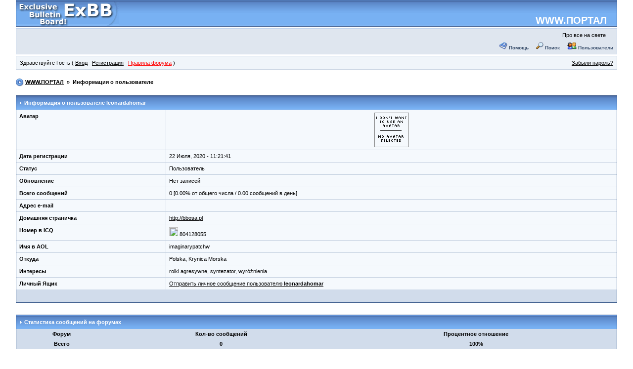

--- FILE ---
content_type: text/html; charset=windows-1251
request_url: http://glukor.tora.ru/forum/profile.php?action=show&member=5
body_size: 7000
content:
<!DOCTYPE HTML PUBLIC "-//W3C//DTD HTML 4.01 Transitional//EN" "http://www.w3.org/TR/html4/loose.dtd">
<html>
<head>
<title>WWW.ПОРТАЛ :: Информация о пользователе</title>
<meta http-equiv="Content-Type" content="text/html; charset=windows-1251">
<meta http-equiv="Content-Language" content="ru">
<meta http-equiv="Cache-Control" content="private">
<meta name="description" content="ExBB Full Mods 1.0 RC1 Форум на PHP">
<meta http-equiv="description" content="ExBB Форум">
<meta name="Keywords" content="форум, файлы, PHP, fast, компьютеры">
<meta http-equiv="Keywords" content="форум, файлы, PHP, fast, компьютеры">
<meta name="Resource-type" content="document">
<meta name="document-state" content="dynamic">
<meta name="Robots" content="index,follow">
<link rel="alternate" type="application/rss+xml" title="WWW.ПОРТАЛ" href="./tools.php?action=rss">
<link rel="stylesheet" href="./templates/InvisionExBB/style.css" type="text/css">
<script type="text/javascript" language="JavaScript" src="javascript/JsHttpRequest/JsHttpRequest.js"></script>
</head>
<body>
<a name="top"></a>
<table id="ipbwrapper" cellspacing="0" cellpadding="0" border="0" height="95%">
	<tr>
		<td valign="top">
			<table width="100%" id='logostrip' cellspacing="0" cellpadding="0">
				<tr>
					<td><a href="index.php" title="WWW.ПОРТАЛ"><img src="./templates/InvisionExBB/im/logo.gif" alt="WWW.ПОРТАЛ" width="207" height="52" border="0" /></a></td>
					<td valign="bottom" align="right"><a href="index.php" style="margin-right:20px;color:#ffffff">WWW.ПОРТАЛ</a></td>
				</tr>
			</table>
			<table width="100%" cellspacing="6" id="logomenu" border="0">
				<tr>
					<td width="468" align="center" rowspan="2"></td>
					<td valign="top" align="right"><span style="margin-right:15px;">Про все на свете</span></td>
				</tr>
				<tr>
					<td align="right" valign="bottom" nowrap>
						<img src="./templates/InvisionExBB/im/help.gif" border="0" alt="" />&nbsp;<a href="tools.php?action=help" title="Помощь"><b>Помощь</b></a>&nbsp; &nbsp;&nbsp;
						<img src="./templates/InvisionExBB/im/search.gif" border="0" alt="" />&nbsp;<a href="search.php" title="Поиск"><b>Поиск</b></a>&nbsp; &nbsp;&nbsp;
						<img src="./templates/InvisionExBB/im/members.gif" border="0" alt="" />&nbsp;<a href="tools.php?action=members" title="Пользователи"><b>Пользователи</b></a>
					</td>
				</tr>
			</table>
			<table width="100%" id="userlinks" cellspacing="6">
				<tr>
					<td>Здравствуйте Гость ( <a href="loginout.php" title="Вход">Вход</a> &middot; <a href="register.php" title="Регистрация">Регистрация</a>&nbsp;&middot; <a href="tools.php?action=rules" title="Правила форума"><font color="red">Правила форума</font></a>  )</td>
					<td align='right'> <a href="profile.php?action=lostpassword" title="Забыли пароль?">Забыли пароль?</a> </td>
				</tr>
			</table>			<br>
			<div id="navstrip" align="left">
				<img src="./templates/InvisionExBB/im/nav.gif" border="0" alt="&gt;"/>&nbsp;<a href="index.php">WWW.ПОРТАЛ</a> &nbsp;&raquo;&nbsp; Информация о пользователе
			</div>
			<br>
			<table class="tableborder" cellpadding="0" cellspacing="0" width="100%">
				<tr>
					<td class="maintitle" colspan="2"><img src="./templates/InvisionExBB/im/nav_m.gif" border="0"  alt="&gt;" width="8" height="8" />&nbsp;Информация о пользователе <b>leonardahomar</b></td>
				</tr>
				<tr>
					<td class="pformleft" valign="top"><b>Аватар</b></td>
					<td class="pformright" align="center"style="padding:5px;"><img src="im/avatars/noavatar.gif" style="padding: 2px;border: solid 1px grey;"></td>
				</tr>
				<tr>
					<td class="pformleft" valign="top"><b>Дата регистрации</b></td>
					<td class="pformright">22 Июля, 2020 - 11:21:41</td>
				</tr>
				<tr>
					<td class="pformleft" valign="top"><b>Статус</b></td>
					<td class="pformright">Пользователь</td>
				</tr>
<!-- ДЕНЬ РОЖДЕНИЯ -->

<!-- ДЕНЬ РОЖДЕНИЯ -->
				<tr>
					<td class="pformleft" valign="top"><b>Обновление</b></td>
					<td class="pformright">Нет записей</td>
				</tr>
				<tr>
					<td class="pformleft" valign="top"><b>Всего сообщений</b></td>
					<td class="pformright">0 [0.00% от общего числа / 0.00 сообщений в день]</td>
				</tr>
				<tr>
   					<td class="pformleft" valign="top"><b>Адрес e-mail</b></td>
   					<td class="pformright">&nbsp;</td>
  				</tr>
				<tr>
					<td class="pformleft" valign="top"><b>Домашняя страничка</b></td>
					<td class="pformright"><a href="http://bbosa.pl" target="_blank">http://bbosa.pl</a>&nbsp;</td>
				</tr>
				<tr>
					<td class="pformleft" valign="top"><b>Номер в ICQ</b></td>
					<td class="pformright"><img src="http://online.mirabilis.com/scripts/online.dll?icq=804128055&img=5" align="abscenter" width="18" height="18" border="0">&nbsp;804128055 </td>
				</tr>
				<tr>
					<td class="pformleft" valign="top"><b>Имя в AOL</b></td>
					<td class="pformright">imaginarypatchw&nbsp;</td>
				</tr>
				<tr>
					<td class="pformleft" valign="top"><b>Откуда</b></td>
					<td class="pformright">Polska, Krynica Morska&nbsp;</td>
				</tr>
				<tr>
					<td class="pformleft" valign="top"><b>Интересы</b></td>
					<td class="pformright">rolki agresywne, syntezator, wyr&#243;&#380;nienia&nbsp;</td>
				</tr>
				<tr>
					<td class="pformleft" valign="top"><b>Личный Ящик</b></td>
					<td class="pformright"><a href="messenger.php?action=new&touser=5" target="_blank" title="Отправить личное сообщение пользователю leonardahomar">Отправить личное сообщение пользователю <b>leonardahomar</b></a></td>
				</tr>
<!-- ДЕНЬ РОЖДЕНИЯ -->

<!-- ДЕНЬ РОЖДЕНИЯ -->
				<tr>
					<td class="pformstrip" align="center" colspan="2">&nbsp;</td>
				</tr>
			</table>
			<br><br>
			<table class="tableborder" cellpadding="4" cellspacing="0" width="100%">
				<tr>
					<td class="maintitle" colspan="3"><img src="./templates/InvisionExBB/im/nav_m.gif" border="0"  alt="&gt;" width="8" height="8" />&nbsp;<b>Статистика сообщений на форумах</b</td>
				</tr>
    			<tr class="pformstrip" align="center">
					<td><b>Форум</b></td>
					<td><b>Кол-во сообщений</b></td>
					<td><b>Процентное отношение</b></td>
				</tr>

				<tr class="pformstrip" align="center">
					<td><b>Всего</b></td>
					<td><b>0</b></td>
					<td><b>100%</b></td>
				</tr>
			</table>			<table width="100%" cellspacing="0" cellpadding="0" border="0" align="center">
				<tr>
					<td align="center"><br />
						<span class="copyright">
							Powered by <a href="http://www.exbb.org/">ExBB</a><br />
            				ExBB FM 1.0 RC1 by <a href="http://tvoyweb.ru/forums/" title="Форум поддержки ExBB Full Mods">TvoyWeb.ru</a><br />
							InvisionExBB Style converted by <a href="http://www.tvoyweb.ru/forums" target="_blank" class="copyright">Markus®</a>
						</span><br />
					</td>
				</tr>
			</table>
		</td>
	</tr>
</table><center>
	<font color="#990000" size="1">
    	  [Script Execution time: 0.018] &nbsp; &nbsp; [ Gzip Disabled ]</font

    	  <br /><br />
    </font>
</center>
</body>
</html>